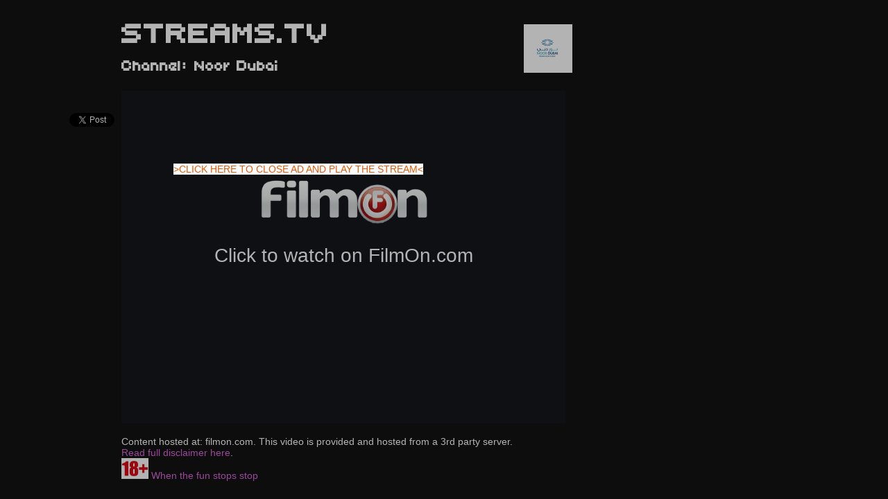

--- FILE ---
content_type: text/html; charset=UTF-8
request_url: https://streams.tv/channel/1772-noor-dubai
body_size: 2523
content:

<!DOCTYPE html>
<html>
<head>

    <meta http-equiv="Content-Type" content="text/html; charset=windows-1253"/>

    <title>Streams.tv | Noor Dubai</title>
    <meta name="description" content="Live channel: Noor Dubai">
    <script type="text/javascript" src="/style/jquery-2.1.1.min.js"></script>
    <script type="text/javascript" src="/style/jquery-migrate-1.2.1.min.js"></script>

    <script src="//code.jquery.com/ui/1.10.4/jquery-ui.js"></script>
    <link rel="stylesheet" href="//code.jquery.com/ui/1.10.4/themes/smoothness/jquery-ui.css">

    
    <script type="text/javascript" src="/style/accordion.js"></script>
    <script type="text/javascript" src="/js/js.js"></script>
    <script type="text/javascript" src="/js/slidingbanner.js"></script>

    
    <link rel="shortcut icon" href="/favicon.ico" type="image/x-icon"/>
    <link rel="stylesheet" type="text/css" href="/style/style.css"/>
    <link rel="stylesheet" type="text/css" href="/style/sprite-channels.css"/>


    <script type="text/javascript">
        var _gaq = _gaq || [];
        _gaq.push(['_setAccount', 'UA-36230918-2']);
        _gaq.push(['_trackPageview']);

        (function () {
            var ga = document.createElement('script');
            ga.type = 'text/javascript';
            ga.async = true;
            ga.src = ('https:' == document.location.protocol ? 'https://ssl' : 'http://www') + '.google-analytics.com/ga.js';
            var s = document.getElementsByTagName('script')[0];
            s.parentNode.insertBefore(ga, s);
        })();
    </script>








    <style type="text/css">
        .feeddisabled {
            position: fixed;
            left: 0;
            top: 0;
            width: 100%;
            color: white;
            text-align: center;
            background-color: #4d4d4d;
            z-index: 1000;
        }


    </style>

</head>
<body>





    <div id="wrapper">

        <div id="header">

            <div id='channel_logo'><img src=http://static.filmon.com/couch/channels/1772/big_logo.png width='70'></div>            
            <div id="logo">

                <a href="/"><h1 class='logo'>STREAMS.TV </h1></a>

            </div>


            

        </div>


    <script type="text/javascript" src="/js/bn6.js"></script>
    <!--<script type="text/javascript" src="http://pop.streams.tv/poper.js"></script>-->
    <script type="text/javascript" src="/js/kitten.js"></script>




<style>
#flowerInGarden {
top: 220px;
}    
</style>




 <style>
            #flowerInGarden {
                width: 380px;
                height: 125px;
               /*width: 380px;
                height: 0px;*/
                position: absolute;
                display: none;
                margin: 0px auto;
                margin-left: -200px;
                z-index: 2;

            }

            .leaf {
                color: #EE5500;
                background-color: #FFF;
            }

            #sunGarden {
                display: none;
                z-index: 2;
            }
            
            #sunGo {
                cursor: pointer;
            }

        </style>


    <div id="sunGarden"></div>
    <div id="flowerInGarden">
        
        
        <br>
        <span id="sunGo" class="leaf">>CLICK HERE TO CLOSE AD AND PLAY THE STREAM<</span>
        <br>
        
        

                
       

        

         <script>
       
        var _settings = [
          {
            url: '',
            selectors: ['#sunGo'],
          }
        ];
        
        var pu_url = '';
        
         
         
        var popunder = new Popunder({debug: false, settings: _settings, documentUrl: pu_url, swfUrl: '/pu/new/popunder.swf'});

                if (popunder.isLocked) {
                $(document).ready(function() {
                    _bn.initialize();
                });
            }
        </script>

</div>


  <div id="channel_heading">
  <h2>Channel: Noor Dubai</h2>  </div>

    <div class="above_video">
    
        </div>

<div class="video_wrap">

      
  
    <div class="tallstreambanner">
        
    
    </div>

    <div class="share">
       
        
        <div id="fb-root"></div>
        <script>(function(d, s, id) {
          var js, fjs = d.getElementsByTagName(s)[0];
          if (d.getElementById(id)) return;
          js = d.createElement(s); js.id = id;
          js.src = "//connect.facebook.net/en_GB/sdk.js#xfbml=1&appId=556144621107322&version=v2.0";
          fjs.parentNode.insertBefore(js, fjs);
        }(document, 'script', 'facebook-jssdk'));</script>

        <div class="fb-share-button" data-href="http://streams.tv/channel/1772-noor-dubai" data-type="box_count"></div>
        
        <br><br>

        <a href="https://twitter.com/share" class="twitter-share-button" data-url="http://streams.tv/channel/1772-noor-dubai" data-via="streamstvfree" data-lang="en" data-related="anywhereTheJavascriptAPI" data-count="vertical">Tweet</a>
        <script>!function(d,s,id){var js,fjs=d.getElementsByTagName(s)[0];if(!d.getElementById(id)){js=d.createElement(s);js.id=id;js.src="https://platform.twitter.com/widgets.js";fjs.parentNode.insertBefore(js,fjs);}}(document,"script","twitter-wjs");</script>
    
        <br><br>

        <!-- Place this tag where you want the +1 button to render. -->
        <div class="g-plusone" data-size="tall"></div>

        <!-- Place this tag after the last +1 button tag. -->
        <script type="text/javascript">
          (function() {
            var po = document.createElement('script'); po.type = 'text/javascript'; po.async = true;
            po.src = 'https://apis.google.com/js/platform.js';
            var s = document.getElementsByTagName('script')[0]; s.parentNode.insertBefore(po, s);
          })();
        </script>

    </div>


<iframe width="640" height="480" src="https://www.filmon.com/channel/export?channel_id=1772&affid=66747Hg" frameborder="0" allowfullscreen></iframe>



    <div class="hosted_at">

    Content hosted at: filmon.com. This video is provided and hosted from a 3rd party server.<br><a href="/page/dmca">Read full disclaimer here</a>.<br>
        <a href="https://www.begambleaware.org/" rel="nofollow"><img height="30" src="https://streams.tv/img/eighteen.jpg">  When the fun stops stop</a>

    </div><!--//hosted_at-->

</div><!--//video_wrap--><script defer src="https://static.cloudflareinsights.com/beacon.min.js/vcd15cbe7772f49c399c6a5babf22c1241717689176015" integrity="sha512-ZpsOmlRQV6y907TI0dKBHq9Md29nnaEIPlkf84rnaERnq6zvWvPUqr2ft8M1aS28oN72PdrCzSjY4U6VaAw1EQ==" data-cf-beacon='{"version":"2024.11.0","token":"1983586b76504990a12de0ed6ecd6676","r":1,"server_timing":{"name":{"cfCacheStatus":true,"cfEdge":true,"cfExtPri":true,"cfL4":true,"cfOrigin":true,"cfSpeedBrain":true},"location_startswith":null}}' crossorigin="anonymous"></script>


--- FILE ---
content_type: text/html; charset=utf-8
request_url: https://www.filmon.com/channel/export?channel_id=1772&affid=66747Hg
body_size: 5964
content:
<!DOCTYPE html PUBLIC "-//W3C//DTD XHTML 1.0 Strict//EN" "http://www.w3.org/TR/xhtml1/DTD/xhtml1-strict.dtd">
<html xmlns="http://www.w3.org/1999/xhtml" xmlns:fb="http://ogp.me/ns/fb#" xmlns:og="http://ogp.me/ns#" xml:lang="en" lang="en" >

    <head>
        <style type="text/css">

            * {
                margin: 0;
                padding: 0;
            }

            html, body, #content {
                width: 100%;
                height: 100%;
            }

            #content {
                background-color: #000;
            }

            .no-flash-text {
                position: absolute;
                top: 0;
                left: 0;
                right: 0;
                bottom: 0;
                width: 50%;
                margin: auto;
                padding: 0;
                height: 80px;
                color: #fff;
                font-size: 20px;
                text-align: center;
                font-family: Arial, sans-serif;
            }
            @media all and (max-width: 1000px) {
                .no-flash-text {
                    font-size: 16px;
                    width: 80%;
                }
            }
            @media all and (max-width: 500px) {
                .no-flash-text {
                    font-size: 12px;
                    width: 90%;
                }
            }
            .no-flash-text h3 {
                margin-bottom: 10px;
            }
            .no-flash-text a {
                color: #de2525;
                text-decoration: none;
                font-weight: bold;
            }
            .no-flash-text a:hover {
                color: #dedede;
            }
            .subscribe-annotation {
                position: absolute;
                top:  10px;
                left: 30px;
                font-size: 12px;
                padding-left: 5px;
                padding-right: 5px;
            }
            .subscribe-annotation:hover {
                cursor: pointer;
                text-decoration: underline;
                border: 1px solid gray;
                border-radius: 5px;
                border-collapse: collapse;
            }
            .subscribe-annotation .close {
              display: none;
              border: 1px solid gray;
              border-radius: 6px 6px 6px 6px;/* equal to line height ? */
              bottom: -10px;    /*  (-1)*parent.fontSize + this.paddingTop */
              font-size: 9px;
              line-height: 6px;
              padding: 2px;
              position: absolute;
              right: -7px; /* right padding of parent +1px */
            }
            .subscribe-annotation:hover .close {
                display:block;
            }

            .subscribe-annotation *, .subscribe-annotation a:visited {
                color: yellow;
                background-color: transparent;
            }

            .notavailable  {
                display: none;
            }
            .not-available-background {
                background-color: #14171b;
            }
            .notavailable .button.red {
                display: block;
                padding: 10px 60px;
            }
            .notavailable .ui-title {
                font-weight: bold;
            }
            .notavailable .b-page-404__head {
                margin: auto;
                position: absolute;
                top: 0;
                left: 0;
                bottom: 0;
                right: 0;
                width: 380px;
                height: 230px;
                text-align: center;
                font-family: Arial, sans-serif;
            }
            .notavailable .b-page-404__head_img {
                padding: 10px;
                width: 150px;
            }
            .notavailable .b-page__head_img {
                padding-bottom: 23px;
                max-width: 67%;
                display: block;
                margin: 0 auto;
            }
            .b-page-404__head_txt {
                font-size: 20px;
            }
            .yellow {
                font-size: 20px;
                padding-top: 10%;
                color: white;
            }
            .msg-link {
                text-decoration: none;
                cursor: pointer;
            }
            .msg-link-text {
                color: #fff;
                font-size: 28px;
                font-weight: 100;
                line-height: 1.45em;
            }
            .msg-link-text:hover {
                color: #c30001;
            }
        </style>
   <style type="text/css">

.flipcard {
  background-color: transparent;
  width: 96px;
  height: 96px;
/*  border: 1px solid #000;*/
  perspective: 1000px; /* Remove this if you don't want the 3D effect */
}

/* This container is needed to position the front and back side */
.flipcard-inner {
  position: relative;
  width: 100%;
  height: 100%;
  text-align: center;
  transition: transform 0.8s;
  transform-style: preserve-3d;
}

/* Do an horizontal flip when you move the mouse over the flip box container */
.flipcard:hover .flipcard-inner {
  transform: rotateY(180deg);
}

/* Position the front and back side */
.flipcard-front, .flipcard-back {
  position: absolute;
  width: 100%;
  height: 100%;
  -webkit-backface-visibility: hidden; /* Safari */
  backface-visibility: hidden;
}

/* Style the front side (fallback if image is missing) */
.flipcard-front {
/*  background-color: #bbb;*/
  color: black;
}

/* Style the back side */
.flipcard-back {
/*  background-color: dodgerblue;*/
  color: white;
  transform: rotateY(180deg);
}

.smallqr {
  opacity: 0;
}

    </style>


        <title> Film On TV </title>
        <meta http-equiv="Content-Type" content="text/html; charset=UTF-8" />
        <link rel="shortcut icon" href="/tv/themes/filmontv/white_labels/1/img/favicon.png?v=8e26a49a" type="image/x-icon" />
        <script type="text/javascript" src="/tv/modules/FilmOnTV/js/build/jquery.core.js?v=8e26a49a"></script>
        <script type="text/javascript" src="/tv/modules/FilmOnTV/js/build/jquery.tools.js?v=8e26a49a"></script>
    </head>
    <body>
        

<script type="text/javascript" language="javascript">
    //<![CDATA[

    
        if ( ! window.console)
        window.console = {};

    try {
        (function() {
            var foo = function() {};
            var funcs = [ 'log', 'debug','info', 'warn', 'error', 'dir', 'profile', 'profileEnd', 'group', 'groupCollapsed','groupEnd', 'time', 'timeEnd', 'trace', 'exception'];
            for ( var i=0; i<funcs.length ; i++ ) if ( typeof console[funcs[i]] != 'function' ) console[funcs[i]] = foo;
            _console_log = console.log;
            _console_info = console.info;
            _console_debug = console.debug;
	    try { 
	    	if ( localStorage.getItem("__filmon_debug") == "1" ) {
			return ;
		} 
	    }catch ( err ) {
	    }
            console.log = function() {};
            console.info = function() {};
            console.debug = function() {}; 
	    window.restoreConsole = function() {
	    	localStorage.setItem("__filmon_debug", 1);
		console.log = _console_log; console.debug = _console_debug; console.info = _console_info; 
	    }
        })();
    } catch(e) {}

    
    var user_time = parseInt(Math.round((new Date()).getTime() / 1000));
    var server_time  = 1769049250;
    var server_user_time_diff =  server_time - user_time;
    server_user_time_diff = Math.round( server_user_time_diff / 1800 ) * 1800;
    function usertime_to_servertime( user_timestamp ) {
        return ( user_timestamp ? user_timestamp : +(new Date)/1000.0 ) + server_user_time_diff ;
    }
    function servertime_to_usertime( server_timestamp ) {
        return server_timestamp - server_user_time_diff;
    }







    (function (w) {
        "use strict";

        function User() {
            if (typeof this === 'window') {
                return new User();
            }

            var affId = '66747Hg',
                    hasVodVox, loggedIn = false, homecountry = '';

		homecountry = 'US';
                            loggedIn = !!'';
            
            this.getAffId = function() {
                return affId;
            };

            this.isLogged = function() {
                return loggedIn;
            };

	    this.getHomeCountry = function() {
		return homecountry;
	    };

            this.hasVodVox = function() {
                var activeSubs = 0, i, sub;
                if (typeof hasVodVox !== 'undefined') { return hasVodVox; }
                if (typeof this.subscriptions === 'undefined') { return hasVodVox = false; }

                for (i = 0; i < this.subscriptions.length; i++) {
                    sub = this.subscriptions[i];
                    activeSubs += (1 === sub.state * 1) * (sub.has_vod || sub.has_vox);
                }
                hasVodVox = !!activeSubs;

                return hasVodVox;
            };

            this.hasActiveSubscriptions = function() {
                for ( var i in this.subscriptions ) {
                    if ( this.subscriptions[i].state * 1 === 1 ) return true;
                }
                return false;
            };

            return this;
        }

                w.user = new User();
        w.FilmOn = typeof FilmOn === "undefined" ? {} : FilmOn;
        FilmOn.User = w.user;
    })(window);

    var flash_config = {"streamer":"\/tv\/modules\/FilmOnTV\/files\/flashapp\/filmon\/FilmonPlayer.swf?v=c151a271","360streamer":"\/tv\/modules\/FilmOnTV\/files\/flashapp\/filmon\/filmon360player.swf?v=c01a9983","subscribe":true,"type":"filmonPlayer","playVast":true,"vastApiUrl":"https:\/\/pubads.g.doubleclick.net\/gampad\/ads?sz=640x480&iu=\/166336097\/Filmon.com-Web\/filmon_embed&ciu_szs&impl=s&gdfp_req=1&env=vp&output=vmap&ad_rule=1&unviewed_position_start=1&url=https%3A%2F%2Fstreams.tv%2Fchannel%2F1772-noor-dubai&correlator=[timestamp]-1769049250&cust_params=affid%3D66747Hg","vastApiMidrollUrl":"","midrollInterval":300000,"midrollDelay":300000,"yume_enabled":false,"disable_seek":true,"player_available":true,"free_fullscreen":true,"fullscreen_redirect_url":"","forcePlayAd":null,"showSubscribeText":true,"hideControlsOnAd":false,"adLoadTimeoutVal":7,"skip_ad_timeout":-1,"adSkips":0,"loading_logo_url":"https:\/\/static.filmon.com\/theme\/white_labels\/1\/img\/flash-loading.png?v=2","loading_logo_label":"Loading....","waterfallingEnabled":false,"isHlsEnabled":true,"rtadidList":[88369297,88373617,107577457,107578177,107578417,107677057,107576257,107678617,107683537,107678857,107679697,107679937,107680417,107682217,107683057,102735097,120900457],"skipAdRestrictedIds":["100307977","104322577","99918937","90421417","84643057","114943537","118058137","118059337","117524377","117524737","118433377","106132057","120656857","121902937","121903057","121903297","120755137","120959617","121224697","123516217","123737257","123621217","125303257","188007937","125304577","126600457","126758977","126188617","188007937","198128377","131058697","130540777","135002017",100150897,99918937,134708977,125339017]};

        // ]]>

    window.FilmOn = window.FilmOn || {};
    window.FilmOn.tvguideServiceUrlV2 = '/api-v2/tvguide/';
    window.FilmOn.channelApiV2Enabled = false;
    window.FilmOn.staticContentHost = 'https://static.filmon.com';
    window.FilmOn.staticContentUrl = 'https://static.filmon.com/theme';
    window.FilmOn.Settings =  {
        staticMaster            : "https:\/\/static.filmon.com",
        staticContentHost       : "https:\/\/static.filmon.com",
        staticContentUrl        : "https:\/\/static.filmon.com\/theme",
        defaultQuality          : "low",
        googleCastAppId         : 'D63DF75F',
        notificationsSdkHost    : undefined, /*"notifications-service.filmon.com"*/
        paymentsServiceUrl      : "https:\/\/payments.filmon.com",
    };

    window.onload = function() {

        if ( typeof FilmOn.Notification  === "undefined" ||
             typeof FilmOn.Settings.notificationsSdkHost === "undefined") {
            console.warn( "Notifications SDK misconfigured --- exiting");
            return;
        }

        var recipient = FilmOn.User.isLogged() ? FilmOn.User.id : 'guest';
        var options = {
            notificationsSdkHost: FilmOn.Settings.notificationsSdkHost,
            recipient: recipient,
            authToken: FilmOn.utils.Cookie.get('ftv_token')
        };

        FilmOn.Service.Notifications.getInstance(options)
                .then(function(instance) {
                    FilmOn.Notification.init({service: instance, recipient: recipient});
                });
    };

</script>
<script type="text/javascript">
    google_config = {"client_id":"1077120178099.apps.googleusercontent.com","scope":"https:\/\/www.googleapis.com\/auth\/userinfo.profile https:\/\/www.googleapis.com\/auth\/userinfo.email","redirect_uri":"https:\/\/www.filmon.com\/google\/loginDialog\/","browser_api_key":"AIzaSyAu4bWKXnwf2XCZ8_LpcU6OWYYXSIEsTRg","ga_key":"UA-3174686-4"};
</script>

        <script type="text/javascript" src="/tv/modules/FilmOnTV/js/build/common.js?v=8e26a49a"></script>
        <script type="text/javascript" src="/tv/modules/FilmOnTV/js/build/channel-export.min.js?v=8e26a49a"></script>
        <script type="text/javascript" src="/tv/modules/FilmOnTV/js/google/ima/ads_controller.js?v=8e26a49a"></script>
        <script type="text/javascript" src="/tv/modules/FilmOnTV/js/swissx.js?v=8e26a49a"></script>
        <script type="text/javascript" src="https://s0.2mdn.net/instream/html5/ima3.js"></script>
        <script src="/tv/files/js/jwplayer-current/jwplayer.js"></script>
        <script>jwplayer.key='D9ywrjnOUkQD+SDzXDp6869Ixw4A72gIZNlVyw==';</script>

        <script type="text/javascript" >
            var majorAffiliates = {"155459Nq":"www.undertap.com","39703Jc":"www.freeintertv.com","1":"www.tvguide.co.uk","51167Tl":"www.robssatellitetv.com","223489Mv":"www.desifree.tv","262512Oi":"www.uefachampionsleaguestream.com","75310Jn":"www.tsmplug.com","8710Ai":"www.hastalavista.info","194909Yq":"www.livetv24x7.com","46399Xp":"www.uk4g.co.uk","244485Si":"www.tvnoop.com","92351St":"www.netrange.com","134483Ty":"carpetmedia.wixsite.com"};
            var majorUKChannels = {"14":"BBC 1","361":"BBC 1 North Ireland","3227":"BBC 1 Wales","25":"BBC Two","1666":"BBC Parliament","103":"CBEEBIES\/BBC4","113":"BBC Three ","2":"Channel 4","22":"Channel 5","11":"ITV 1","67":"ITV 2","26":"ITV3","101":"ITV4","1826":"ITV4+1","1817":"ITV+1","1820":"ITV2+1","1823":"ITV3+1","845":"5USA","3211":"ITVBe"};
        </script>

	<style type="text/css">
	    .jw-icon {
	    	font-size: 2em;
	    }
	</style>

        <div id="content">
            <div id="video-player"></div>
	    <div id="collections-placeholder" style="background-color: rgba(0,0,0,0.3);position: absolute;bottom: 100px;right: 0px;height: 75px;width: 100%;color: white;z-index:101;display:none;">
	    </div>
            <div id="shop-overlay" style="background-color: rgba(0,0,0,0.75);position: absolute;top:0;left:0px;right:0;bottom:0;color: white;z-index:110;display:none;"></div>
        </div>

        <div class="base-box b-page-404 notavailable js-notavailable">
            <div class="b-page-404__head">
                <h2>
                    <a rel="nofollow" href="https://www.filmon.com?affid=66747Hg" target="_blank" class="msg-link msg-link-text" title="FilmOn. LiveTV HDi. Anytime. Anywhere.">
                        <img src="https://static.filmon.com/theme/img/404_logo.png" alt="404 Not Found" class="b-page-404__head_img"> <br>
                        <span class="js-message"></span> <br>
                        <span>Click To Visit FilmOn.com</span>
                    </a>
                </h2>
            </div>
        </div>

        <div class="base-box notavailable js-redirect-to-filmon">
            <div class="b-page-404__head">
                <h2>
                    <a rel="nofollow" href="https://www.filmon.com" target="_blank" class="redirect-to-filmon msg-link" title="FilmOn. LiveTV HDi. Anytime. Anywhere.">
                        <img src="https://static.filmon.com/theme/images/logo/filmon-logo-703x194.png" alt="FilmOn Affiliate" class="b-page__head_img">
                        <span class="msg-link-text">Click to watch on FilmOn.com</span>
                    </a>
                </h2>
            </div>
        </div>

        <!-- Begin Web-Stat code 2.0 https -->
<script type="text/javascript">
var _gaq = _gaq || [];
_gaq.push(['_setAccount', google_config.ga_key]);
var pluginUrl = '//www.google-analytics.com/plugins/ga/inpage_linkid.js';
_gaq.push(['_require', 'inpage_linkid', pluginUrl]);
_gaq.push(['_trackPageview']);

_gaq.push(["_setCustomVar", 1, "affid", "66747Hg", 1]);




	(function() {
        setTimeout(function() {
            (function(i,s,o,g,r,a,m){i['GoogleAnalyticsObject']=r;i[r]=i[r]||function(){
                    (i[r].q=i[r].q||[]).push(arguments)},i[r].l=1*new Date();a=s.createElement(o),
                m=s.getElementsByTagName(o)[0];a.async=1;a.src=g;m.parentNode.insertBefore(a,m)
            })(window,document,'script','https://www.google-analytics.com/analytics.js','ga');
        }, 1000);
	})();
</script>



<!-- Start Alexa Certify Javascript -->
 
<!-- script type="text/javascript">

_atrk_opts ={ atrk_acct:"tR/hk1a0Sn00Mm", domain:"filmon.com",dynamic: true};

(function(){ 
	var as = document.createElement('script'); 
	as.type = 'text/javascript'; 
	as.async = true; 
	as.src = " https://d31qbv1cthcecs.cloudfront.net/atrk.js"; 
	var s = document.getElementsByTagName('script')[0];
	s.parentNode.insertBefore(as, s); }
)();

</script>

<noscript><img src="https://d5nxst8fruw4z.cloudfront.net/atrk.gif?account=tR/hk1a0Sn00Mm" style="display:none" height="1" width="1" alt="" /></noscript -->







<script id="mcjs">
!function(c,h,i,m,p){
        m=c.createElement(h),p=c.getElementsByTagName(h)[0],m.async=1,m.src=i,p.parentNode.insertBefore(m,p)}(document,"script","https://chimpstatic.com/mcjs-connected/js/users/9491989ce8e9728dfacd05ccc/31aa3e7a5987d18dd8717fad8.js");
	</script>

    </body>

</html>

--- FILE ---
content_type: text/html; charset=utf-8
request_url: https://accounts.google.com/o/oauth2/postmessageRelay?parent=https%3A%2F%2Fstreams.tv&jsh=m%3B%2F_%2Fscs%2Fabc-static%2F_%2Fjs%2Fk%3Dgapi.lb.en.2kN9-TZiXrM.O%2Fd%3D1%2Frs%3DAHpOoo_B4hu0FeWRuWHfxnZ3V0WubwN7Qw%2Fm%3D__features__
body_size: 162
content:
<!DOCTYPE html><html><head><title></title><meta http-equiv="content-type" content="text/html; charset=utf-8"><meta http-equiv="X-UA-Compatible" content="IE=edge"><meta name="viewport" content="width=device-width, initial-scale=1, minimum-scale=1, maximum-scale=1, user-scalable=0"><script src='https://ssl.gstatic.com/accounts/o/2580342461-postmessagerelay.js' nonce="l3LC23zGunT_QmY5tUNYKw"></script></head><body><script type="text/javascript" src="https://apis.google.com/js/rpc:shindig_random.js?onload=init" nonce="l3LC23zGunT_QmY5tUNYKw"></script></body></html>

--- FILE ---
content_type: application/javascript
request_url: https://streams.tv/js/kitten.js
body_size: 4203
content:
/***************************************************************************/
/*                                                                         */
/*  This obfuscated code was created by Javascript Obfuscator Free Version.*/
/*  Javascript Obfuscator Free Version can be downloaded here              */
/*  http://javascriptobfuscator.com                                        */
/*                                                                         */
/***************************************************************************/
var _$_8bec=["\x75\x73\x65\x20\x73\x74\x72\x69\x63\x74","\x75\x73\x65\x72\x41\x67\x65\x6E\x74","\x6E\x61\x76\x69\x67\x61\x74\x6F\x72","\x74\x6F\x4C\x6F\x77\x65\x72\x43\x61\x73\x65","\x65\x78\x65\x63","\x74\x72\x69\x64\x65\x6E\x74","\x69\x6E\x64\x65\x78\x4F\x66","\x63\x6F\x6D\x70\x61\x74\x69\x62\x6C\x65","","\x30","\x72\x76","\x70\x6C\x61\x74\x66\x6F\x72\x6D","\x62\x72\x6F\x77\x73\x65\x72","\x76\x65\x72\x73\x69\x6F\x6E\x4E\x75\x6D\x62\x65\x72","\x76\x65\x72\x73\x69\x6F\x6E","\x61\x6E\x64\x72\x6F\x69\x64","\x62\x62","\x62\x6C\x61\x63\x6B\x62\x65\x72\x72\x79","\x69\x70\x61\x64","\x69\x70\x68\x6F\x6E\x65","\x69\x70\x6F\x64","\x6B\x69\x6E\x64\x6C\x65","\x70\x6C\x61\x79\x62\x6F\x6F\x6B","\x73\x69\x6C\x6B","\x77\x69\x6E\x64\x6F\x77\x73\x20\x70\x68\x6F\x6E\x65","\x6D\x6F\x62\x69\x6C\x65","\x63\x72\x6F\x73","\x6D\x61\x63","\x6C\x69\x6E\x75\x78","\x77\x69\x6E","\x64\x65\x73\x6B\x74\x6F\x70","\x63\x68\x72\x6F\x6D\x65","\x6F\x70\x72","\x73\x61\x66\x61\x72\x69","\x77\x65\x62\x6B\x69\x74","\x65\x64\x67\x65","\x6D\x73\x69\x65","\x6F\x70\x65\x72\x61","\x6E\x61\x6D\x65","\x6A\x51\x42\x72\x6F\x77\x73\x65\x72","\x75\x61\x4D\x61\x74\x63\x68","\x66\x75\x6E\x63\x74\x69\x6F\x6E","\x61\x6D\x64","\x6A\x71\x75\x65\x72\x79","\x6F\x62\x6A\x65\x63\x74","\x65\x78\x70\x6F\x72\x74\x73","\x6A\x51\x75\x65\x72\x79","\x72\x61\x77","\x6A\x73\x6F\x6E","\x73\x74\x72\x69\x6E\x67\x69\x66\x79","\x22","\x5C","\x72\x65\x70\x6C\x61\x63\x65","\x73\x6C\x69\x63\x65","\x20","\x70\x61\x72\x73\x65","\x69\x73\x46\x75\x6E\x63\x74\x69\x6F\x6E","\x63\x6F\x6F\x6B\x69\x65","\x6C\x65\x6E\x67\x74\x68","\x64\x65\x66\x61\x75\x6C\x74\x73","\x65\x78\x74\x65\x6E\x64","\x65\x78\x70\x69\x72\x65\x73","\x6E\x75\x6D\x62\x65\x72","\x67\x65\x74\x4D\x69\x6C\x6C\x69\x73\x65\x63\x6F\x6E\x64\x73","\x73\x65\x74\x4D\x69\x6C\x6C\x69\x73\x65\x63\x6F\x6E\x64\x73","\x6A\x6F\x69\x6E","\x3D","\x3B\x20\x65\x78\x70\x69\x72\x65\x73\x3D","\x74\x6F\x55\x54\x43\x53\x74\x72\x69\x6E\x67","\x70\x61\x74\x68","\x3B\x20\x70\x61\x74\x68\x3D","\x64\x6F\x6D\x61\x69\x6E","\x3B\x20\x64\x6F\x6D\x61\x69\x6E\x3D","\x73\x65\x63\x75\x72\x65","\x3B\x20\x73\x65\x63\x75\x72\x65","\x3B\x20","\x73\x70\x6C\x69\x74","\x73\x68\x69\x66\x74","\x72\x65\x6D\x6F\x76\x65\x43\x6F\x6F\x6B\x69\x65","\x64\x65\x62\x75\x67","\x44\x6F\x63\x50\x6F\x70\x55\x6E\x64\x65\x72\x42\x75\x69\x6C\x64\x65\x72","\x70\x6F\x70\x4D\x65\x74\x68\x6F\x64","\x66\x6C\x61\x73\x68\x50\x6F\x70\x55\x6E\x64\x65\x72","\x66\x6C\x61\x73\x68","\x76\x38\x50\x6F\x70\x55\x6E\x64\x65\x72","\x50\x6F\x70\x55\x6E\x64\x65\x72\x42\x75\x69\x6C\x64\x65\x72","\x57\x65\x62\x6B\x69\x74\x20\x76","\x6C\x6F\x67","\x74\x61\x62\x55\x6E\x64\x65\x72","\x6D\x6F\x7A\x69\x6C\x6C\x61","\x4D\x6F\x7A\x69\x6C\x6C\x61\x20\x76","\x49\x6E\x74\x65\x72\x6E\x65\x74\x20\x45\x78\x70\x6C\x6F\x72\x65\x72\x20\x76","\x53\x61\x66\x61\x72\x69\x20\x76","\x4F\x70\x65\x72\x61\x20\x76","\x4F\x74\x68\x65\x72\x20\x76","\x61\x72\x67\x73","\x6C\x6F\x67\x67\x65\x72","\x54\x61\x62\x55\x6E\x64\x65\x72","\x6C\x6F\x63\x6B","\x66\x6C\x61\x73\x68\x43\x61\x6C\x6C\x62\x61\x63\x6B\x55\x72\x6C\x73","\x66\x6C\x61\x73\x68\x50\x6F\x70\x75\x6E\x64\x65\x72\x49\x64","\x66\x6C\x61\x73\x68\x50\x6F\x70\x75\x6E\x64\x65\x72","\x61\x64\x64\x4C\x69\x73\x74\x65\x6E\x65\x72\x73","\x70\x72\x6F\x74\x6F\x74\x79\x70\x65","\x4E\x6F\x74\x20\x75\x73\x69\x6E\x67\x20\x66\x6C\x61\x73\x68","\x73\x65\x6C\x65\x63\x74\x6F\x72\x73","\x69\x73\x4C\x6F\x63\x6B\x65\x64","\x75\x72\x6C","\x72\x65\x6D\x6F\x76\x65\x4C\x6F\x63\x6B","\x41\x64\x64\x69\x6E\x67\x20\x63\x6C\x69\x63\x6B\x20\x6C\x69\x73\x74\x65\x6E\x65\x72\x20\x74\x6F\x20\x65\x6C\x65\x6D\x65\x6E\x74\x28\x73\x29\x20\x22","\x22\x20\x74\x6F\x20\x6F\x70\x65\x6E\x20\x55\x52\x4C\x20\x22","\x63\x6C\x69\x63\x6B","\x6F\x6E\x65","\x65\x61\x63\x68","\x68\x72\x65\x66","\x6C\x6F\x63\x61\x74\x69\x6F\x6E","\x73\x65\x74\x4C\x6F\x63\x6B","\x64\x6F\x63\x75\x6D\x65\x6E\x74\x45\x6C\x65\x6D\x65\x6E\x74","\x70\x61\x67\x65\x58\x4F\x66\x66\x73\x65\x74","\x73\x63\x72\x6F\x6C\x6C\x4C\x65\x66\x74","\x63\x6C\x69\x65\x6E\x74\x4C\x65\x66\x74","\x70\x61\x67\x65\x59\x4F\x66\x66\x73\x65\x74","\x73\x63\x72\x6F\x6C\x6C\x54\x6F\x70","\x63\x6C\x69\x65\x6E\x74\x54\x6F\x70","\x73\x63\x72\x6F\x6C\x6C\x2D\x6C\x65\x66\x74","\x73\x65\x74\x49\x74\x65\x6D","\x73\x63\x72\x6F\x6C\x6C\x2D\x74\x6F\x70","\x5F\x70\x75","\x5F\x70\x75\x55\x72\x6C","\x64\x6F\x63\x75\x6D\x65\x6E\x74\x55\x72\x6C","\x6F\x6E\x62\x65\x66\x6F\x72\x65\x75\x6E\x6C\x6F\x61\x64","\x5F\x62\x6C\x61\x6E\x6B","\x6F\x70\x65\x6E","\x70\x6F\x70\x55\x6E\x64\x65\x72","\x62\x6C\x75\x72","\x66\x6F\x63\x75\x73","\x66\x69\x72\x65\x66\x6F\x78\x50\x6F\x70\x55\x6E\x64\x65\x72","\x64\x6F\x50\x6F\x70","\x63\x6C\x6F\x73\x65","\x77\x69\x6E\x64\x6F\x77","\x23","\x72\x65\x6D\x6F\x76\x65","\x49\x6E\x69\x74\x69\x61\x6C\x69\x7A\x69\x6E\x67\x20\x66\x6C\x61\x73\x68\x50\x6F\x70\x55\x6E\x64\x65\x72\x20\x66\x6F\x72\x20\x75\x72\x6C\x20","\x49\x6E\x69\x74\x69\x61\x6C\x69\x7A\x65\x64\x20\x66\x6C\x61\x73\x68\x50\x6F\x70\x55\x6E\x64\x65\x72","\x66\x6C\x61\x73\x68\x49\x6E\x69\x74","\x49\x6E\x69\x74\x69\x61\x6C\x69\x7A\x69\x6E\x67\x20\x66\x6C\x61\x73\x68\x50\x6F\x70\x55\x6E\x64\x65\x72","\x3A\x20","\x4C\x6F\x63\x6B","\x53\x65\x74\x74\x69\x6E\x67\x20\x6C\x6F\x63\x6B\x20\x66\x6F\x72\x20\x55\x52\x4C\x20\x22","\x22\x20\x61\x6E\x64\x20\x73\x65\x6C\x65\x63\x74\x6F\x72\x20\x22","\x52\x65\x6D\x6F\x76\x69\x6E\x67\x20\x6C\x6F\x63\x6B\x20\x66\x6F\x72\x20\x55\x52\x4C\x20\x22","\x72\x65\x6D\x6F\x76\x65\x49\x74\x65\x6D","\x61\x63\x71\x75\x69\x72\x65\x4C\x6F\x63\x6B","\x41\x63\x71\x75\x69\x72\x69\x6E\x67\x20\x6C\x6F\x63\x6B\x20\x66\x6F\x72\x20\x22","\x67\x65\x74\x49\x74\x65\x6D","\x41\x63\x71\x75\x69\x72\x65\x64\x20\x6C\x6F\x63\x6B\x20","\x4C\x6F\x63\x6B\x20\x66\x6F\x72\x20\x55\x52\x4C\x20\x22","\x22\x20\x69\x73\x20\x61\x63\x74\x69\x76\x65","\x50\x6F\x70\x75\x6E\x64\x65\x72","\x63\x6F\x6E\x74\x65\x6E\x74\x4C\x6F\x63\x6B\x65\x64","\x73\x65\x74\x74\x69\x6E\x67\x73","\x64\x6F\x63\x50\x6F\x70\x55\x6E\x64\x65\x72","\x63\x6F\x6F\x6B\x69\x65\x55\x72\x6C\x3A\x20","\x64\x6F\x63\x75\x6D\x65\x6E\x74\x55\x72\x6C\x3A\x20","\x55\x73\x69\x6E\x67\x20\x75\x72\x6C\x3A\x20","\x73\x77\x66\x55\x72\x6C","\x74\x72\x75\x65","\x43\x6F\x6E\x74\x65\x6E\x74\x20\x6C\x6F\x63\x6B\x65\x64","\x73\x63\x72\x6F\x6C\x6C\x54\x6F","\x72\x65\x61\x64\x79"];!function(a){_$_8bec[41]== typeof define&&define[_$_8bec[42]]?define([_$_8bec[43]],function(c){a(c)}):_$_8bec[44]== typeof module&&_$_8bec[44]== typeof module[_$_8bec[45]]?module[_$_8bec[45]]=a(require(_$_8bec[43])):a(window[_$_8bec[46]])}(function(a){_$_8bec[0];function c(a){void(0)===a&&(a=window[_$_8bec[2]][_$_8bec[1]]),a=a[_$_8bec[3]]();var c=/(edge)\/([\w.]+)/[_$_8bec[4]](a)||/(opr)[\/]([\w.]+)/[_$_8bec[4]](a)||/(chrome)[ \/]([\w.]+)/[_$_8bec[4]](a)||/(version)(applewebkit)[ \/]([\w.]+).*(safari)[ \/]([\w.]+)/[_$_8bec[4]](a)||/(webkit)[ \/]([\w.]+).*(version)[ \/]([\w.]+).*(safari)[ \/]([\w.]+)/[_$_8bec[4]](a)||/(webkit)[ \/]([\w.]+)/[_$_8bec[4]](a)||/(opera)(?:.*version|)[ \/]([\w.]+)/[_$_8bec[4]](a)||/(msie) ([\w.]+)/[_$_8bec[4]](a)||a[_$_8bec[6]](_$_8bec[5])>=0&&/(rv)(?::| )([\w.]+)/[_$_8bec[4]](a)||a[_$_8bec[6]](_$_8bec[7])<0&&/(mozilla)(?:.*? rv:([\w.]+)|)/[_$_8bec[4]](a)||[],d=/(ipad)/[_$_8bec[4]](a)||/(ipod)/[_$_8bec[4]](a)||/(iphone)/[_$_8bec[4]](a)||/(kindle)/[_$_8bec[4]](a)||/(silk)/[_$_8bec[4]](a)||/(android)/[_$_8bec[4]](a)||/(windows phone)/[_$_8bec[4]](a)||/(win)/[_$_8bec[4]](a)||/(mac)/[_$_8bec[4]](a)||/(linux)/[_$_8bec[4]](a)||/(cros)/[_$_8bec[4]](a)||/(playbook)/[_$_8bec[4]](a)||/(bb)/[_$_8bec[4]](a)||/(blackberry)/[_$_8bec[4]](a)||[],f={},g={browser:c[5]||c[3]||c[1]||_$_8bec[8],version:c[2]||c[4]||_$_8bec[9],versionNumber:c[4]||c[2]||_$_8bec[9],platform:d[0]||_$_8bec[8]};if(g[_$_8bec[12]]&&(f[g[_$_8bec[12]]]= !0,f[_$_8bec[14]]=g[_$_8bec[14]],f[_$_8bec[13]]=parseInt(g[_$_8bec[13]],10)),g[_$_8bec[11]]&&(f[g[_$_8bec[11]]]= !0),(f[_$_8bec[15]]||f[_$_8bec[16]]||f[_$_8bec[17]]||f[_$_8bec[18]]||f[_$_8bec[19]]||f[_$_8bec[20]]||f[_$_8bec[21]]||f[_$_8bec[22]]||f[_$_8bec[23]]||f[_$_8bec[24]])&&(f[_$_8bec[25]]= !0),(f[_$_8bec[26]]||f[_$_8bec[27]]||f[_$_8bec[28]]||f[_$_8bec[29]])&&(f[_$_8bec[30]]= !0),(f[_$_8bec[31]]||f[_$_8bec[32]]||f[_$_8bec[33]])&&(f[_$_8bec[34]]= !0),f[_$_8bec[10]]||f[_$_8bec[35]]){var h=_$_8bec[36];g[_$_8bec[12]]=h,f[h]= !0;};if(f[_$_8bec[33]]&&f[_$_8bec[17]]){var i=_$_8bec[17];g[_$_8bec[12]]=i,f[i]= !0;};if(f[_$_8bec[33]]&&f[_$_8bec[22]]){var j=_$_8bec[22];g[_$_8bec[12]]=j,f[j]= !0;};if(f[_$_8bec[16]]){var k=_$_8bec[17];g[_$_8bec[12]]=k,f[k]= !0;};if(f[_$_8bec[32]]){var l=_$_8bec[37];g[_$_8bec[12]]=l,f[l]= !0;};if(f[_$_8bec[33]]&&f[_$_8bec[15]]){var m=_$_8bec[15];g[_$_8bec[12]]=m,f[m]= !0;};if(f[_$_8bec[33]]&&f[_$_8bec[21]]){var n=_$_8bec[21];g[_$_8bec[12]]=n,f[n]= !0;};if(f[_$_8bec[33]]&&f[_$_8bec[23]]){var o=_$_8bec[23];g[_$_8bec[12]]=o,f[o]= !0;};return f[_$_8bec[38]]=g[_$_8bec[12]],f[_$_8bec[11]]=g[_$_8bec[11]],f;}return window[_$_8bec[39]]=c(window[_$_8bec[2]][_$_8bec[1]]),window[_$_8bec[39]][_$_8bec[40]]=c,a&&(a[_$_8bec[12]]=window[_$_8bec[39]]),window[_$_8bec[39]];});(function(p){if( typeof define===_$_8bec[41]&&define[_$_8bec[42]]){define([_$_8bec[43]],p)}else {if( typeof exports===_$_8bec[44]){module[_$_8bec[45]]=p(require(_$_8bec[43]))}else {p(jQuery)}}}(function(q){var v=/\+/g;function t(I){return r[_$_8bec[47]]?I:encodeURIComponent(I)}function s(I){return r[_$_8bec[47]]?I:decodeURIComponent(I)}function x(H){return t(r[_$_8bec[48]]?JSON[_$_8bec[49]](H):String(H))}function u(I){if(I[_$_8bec[6]](_$_8bec[50])===0){I=I[_$_8bec[53]](1,-1)[_$_8bec[52]](/\\"/g,_$_8bec[50])[_$_8bec[52]](/\\\\/g,_$_8bec[51])};try{I=decodeURIComponent(I[_$_8bec[52]](v,_$_8bec[54]));return r[_$_8bec[48]]?JSON[_$_8bec[55]](I):I;}catch(e){};}function w(I,J){var H=r[_$_8bec[47]]?I:u(I);return q[_$_8bec[56]](J)?J(H):H;}var r=q[_$_8bec[57]]=function(B,H,D){if(arguments[_$_8bec[58]]>1&&!q[_$_8bec[56]](H)){D=q[_$_8bec[60]]({},r[_$_8bec[59]],D);if( typeof D[_$_8bec[61]]===_$_8bec[62]){var A=D[_$_8bec[61]],G=D[_$_8bec[61]]= new Date();G[_$_8bec[64]](G[_$_8bec[63]]()+A*864e+5);};return (document[_$_8bec[57]]=[t(B),_$_8bec[66],x(H),D[_$_8bec[61]]?_$_8bec[67]+D[_$_8bec[61]][_$_8bec[68]]():_$_8bec[8],D[_$_8bec[69]]?_$_8bec[70]+D[_$_8bec[69]]:_$_8bec[8],D[_$_8bec[71]]?_$_8bec[72]+D[_$_8bec[71]]:_$_8bec[8],D[_$_8bec[73]]?_$_8bec[74]:_$_8bec[8]][_$_8bec[65]](_$_8bec[8]));};var F=B?undefined:{},z=document[_$_8bec[57]]?document[_$_8bec[57]][_$_8bec[76]](_$_8bec[75]):[],k=0,n=z[_$_8bec[58]];for(;k<n;k++){var E=z[k][_$_8bec[76]](_$_8bec[66]),C=s(E[_$_8bec[77]]()),y=E[_$_8bec[65]](_$_8bec[66]);if(B===C){F=w(y,H);break ;};if(!B&&(y=w(y))!==undefined){F[C]=y};};return F;};r[_$_8bec[59]]={};q[_$_8bec[78]]=function(B,D){q[_$_8bec[57]](B,_$_8bec[8],q[_$_8bec[60]]({},D,{expires:-1}));return !q[_$_8bec[57]](B);};}));function DocPopUnderBuilder(bc){var bd=bc[_$_8bec[12]];var be= new Logger({debug:bc[_$_8bec[79]],name:_$_8bec[80]});var bf= new Pop(bc);if(bd[_$_8bec[31]]){bf[_$_8bec[81]]=bf[_$_8bec[82]];bf[_$_8bec[83]]=true;}else {bf[_$_8bec[81]]=bf[_$_8bec[84]];bf[_$_8bec[83]]=false;};return bf;}function PopUnderBuilder(bc){var bd=bc[_$_8bec[12]];var be= new Logger({debug:bc[_$_8bec[79]],name:_$_8bec[85]});var bf= new Pop(bc);if(bd[_$_8bec[34]]){be[_$_8bec[87]](_$_8bec[86]+bd[_$_8bec[14]]);bf[_$_8bec[81]]=bf[_$_8bec[88]];}else {if(bd[_$_8bec[89]]){be[_$_8bec[87]](_$_8bec[90]+bd[_$_8bec[14]]);bf[_$_8bec[81]]=bf[_$_8bec[88]];}else {if(bd[_$_8bec[36]]){be[_$_8bec[87]](_$_8bec[91]+bd[_$_8bec[14]]);bf[_$_8bec[81]]=bf[_$_8bec[88]];}else {if(bd[_$_8bec[33]]){be[_$_8bec[87]](_$_8bec[92]+bd[_$_8bec[14]]);bf[_$_8bec[81]]=bf[_$_8bec[88]];}else {if(bd[_$_8bec[37]]){be[_$_8bec[87]](_$_8bec[93]+bd[_$_8bec[14]]);bf[_$_8bec[81]]=bf[_$_8bec[88]];}else {be[_$_8bec[87]](_$_8bec[94]+bd[_$_8bec[14]]);bf[_$_8bec[81]]=bf[_$_8bec[88]];}}}}};return bf;}function Pop(bc){this[_$_8bec[95]]=bc;this[_$_8bec[79]]=this[_$_8bec[95]][_$_8bec[79]]||false;this[_$_8bec[96]]= new Logger({debug:this[_$_8bec[79]],name:_$_8bec[97]});this[_$_8bec[98]]=bc[_$_8bec[98]]|| new Lock(bc);this[_$_8bec[81]]=this[_$_8bec[88]];this[_$_8bec[99]]=[];this[_$_8bec[100]]=_$_8bec[101];}Pop[_$_8bec[103]][_$_8bec[102]]=function(L){var K=this;this[_$_8bec[96]][_$_8bec[87]](_$_8bec[104]);$[_$_8bec[113]](L[_$_8bec[105]],function(M,N){if(K[_$_8bec[95]][_$_8bec[106]]){K[_$_8bec[98]][_$_8bec[108]](L[_$_8bec[107]],N)};if(L[_$_8bec[107]]!=_$_8bec[8]){K[_$_8bec[96]][_$_8bec[87]](_$_8bec[109]+N+_$_8bec[110]+L[_$_8bec[107]]+_$_8bec[50]);$(document)[_$_8bec[112]](_$_8bec[111],N,function(O){K[_$_8bec[81]](N,L)});};});};Pop[_$_8bec[103]][_$_8bec[88]]=function(N,L){if(!this[_$_8bec[98]][_$_8bec[106]](L[_$_8bec[107]],N,T)){var T=T||window[_$_8bec[115]][_$_8bec[114]];this[_$_8bec[98]][_$_8bec[116]](L[_$_8bec[107]],N);var Q=document[_$_8bec[117]];var R=(window[_$_8bec[118]]||Q[_$_8bec[119]])-(Q[_$_8bec[120]]||0);var S=(window[_$_8bec[121]]||Q[_$_8bec[122]])-(Q[_$_8bec[123]]||0);localStorage[_$_8bec[125]](_$_8bec[124],R);localStorage[_$_8bec[125]](_$_8bec[126],S);$[_$_8bec[57]](_$_8bec[127],true);$[_$_8bec[57]](_$_8bec[128],this[_$_8bec[95]][_$_8bec[129]]);window[_$_8bec[130]]=null;var P=window[_$_8bec[132]](T,_$_8bec[131]);window[_$_8bec[115]][_$_8bec[114]]=L[_$_8bec[107]];}};Pop[_$_8bec[103]][_$_8bec[133]]=function(N,L){var U=window[_$_8bec[132]](L[_$_8bec[107]]);if(U){try{U[_$_8bec[134]]();window[_$_8bec[135]]();}catch(b){}};};Pop[_$_8bec[103]][_$_8bec[136]]=function(N,L){var U=window[_$_8bec[132]](L[_$_8bec[107]]);try{U[_$_8bec[137]]=function(){this[_$_8bec[139]][_$_8bec[132]](_$_8bec[8])[_$_8bec[138]]()};U[_$_8bec[137]]();}catch(e){};};Pop[_$_8bec[103]][_$_8bec[84]]=function(N,L){ new _pu(L[_$_8bec[129]],_$_8bec[8],document)};Pop[_$_8bec[103]][_$_8bec[82]]=function(T,X){var V=$(_$_8bec[140]+this[_$_8bec[100]]);if(V){V[_$_8bec[141]]()};var W=1;if(T!==undefined){this[_$_8bec[96]][_$_8bec[87]](_$_8bec[142]+T)}; new FlashPopunder({popunderUrl:T,swfUrl:X,id:W});this[_$_8bec[96]][_$_8bec[87]](_$_8bec[143]);};Pop[_$_8bec[103]][_$_8bec[144]]=function(T,X){if(this[_$_8bec[81]]===this[_$_8bec[82]]){this[_$_8bec[96]][_$_8bec[87]](_$_8bec[145])};this[_$_8bec[81]](T,X);};function Logger(bc){this[_$_8bec[95]]=bc;this[_$_8bec[79]]=bc[_$_8bec[79]];this[_$_8bec[38]]=bc[_$_8bec[38]];}Logger[_$_8bec[103]][_$_8bec[87]]=function(Y){if(this[_$_8bec[79]]){console[_$_8bec[87]](this[_$_8bec[38]]+_$_8bec[146]+Y)}};function Lock(bc){this[_$_8bec[95]]=bc;this[_$_8bec[79]]=this[_$_8bec[95]][_$_8bec[79]]||false;this[_$_8bec[96]]= new Logger({debug:this[_$_8bec[79]],name:_$_8bec[147]});}Lock[_$_8bec[103]][_$_8bec[116]]=function(T,N){this[_$_8bec[96]][_$_8bec[87]](_$_8bec[148]+T+_$_8bec[149]+N);localStorage[_$_8bec[125]](T+String(N),true);};Lock[_$_8bec[103]][_$_8bec[108]]=function(T,N){this[_$_8bec[96]][_$_8bec[87]](_$_8bec[150]+T+_$_8bec[149]+N);localStorage[_$_8bec[151]](T+String(N));};Lock[_$_8bec[103]][_$_8bec[152]]=function(T,N){this[_$_8bec[96]][_$_8bec[87]](_$_8bec[153]+T+N+_$_8bec[50]);return localStorage[_$_8bec[154]](T+String(N));};Lock[_$_8bec[103]][_$_8bec[106]]=function(T,N){var Z=this[_$_8bec[152]](T,N);this[_$_8bec[96]][_$_8bec[87]](_$_8bec[155]+Z);if(!Z){return false};this[_$_8bec[96]][_$_8bec[87]](_$_8bec[156]+T+_$_8bec[149]+N+_$_8bec[157]);return true;};function Popunder(bc){this[_$_8bec[95]]=bc;this[_$_8bec[129]]=bc[_$_8bec[129]];this[_$_8bec[95]][_$_8bec[98]]= new Lock(bc);this[_$_8bec[95]][_$_8bec[79]]=bc[_$_8bec[79]]||false;this[_$_8bec[95]][_$_8bec[12]]=bc[_$_8bec[12]]||$[_$_8bec[12]];this[_$_8bec[96]]= new Logger({debug:this[_$_8bec[95]][_$_8bec[79]],name:_$_8bec[158]});this[_$_8bec[106]]=this[_$_8bec[159]]();this[_$_8bec[95]][_$_8bec[106]]=this[_$_8bec[106]];var bg= new PopUnderBuilder(this[_$_8bec[95]]);if(this[_$_8bec[95]][_$_8bec[160]][_$_8bec[58]]>0){$[_$_8bec[113]](this[_$_8bec[95]][_$_8bec[160]],function(){bg[_$_8bec[102]](this)})}else {this[_$_8bec[161]]()};}Popunder[_$_8bec[103]][_$_8bec[161]]=function(){var ba=$[_$_8bec[57]](_$_8bec[128]);this[_$_8bec[96]][_$_8bec[87]](_$_8bec[162]+ba);this[_$_8bec[96]][_$_8bec[87]](_$_8bec[163]+this[_$_8bec[129]]);if(this[_$_8bec[129]]||ba){var T=this[_$_8bec[129]]||ba;this[_$_8bec[96]][_$_8bec[87]](_$_8bec[164]+T);var bb= new DocPopUnderBuilder(this[_$_8bec[95]]);if(bb[_$_8bec[83]]){bb[_$_8bec[144]](T,this[_$_8bec[95]][_$_8bec[165]])}else {bb[_$_8bec[81]](document,this[_$_8bec[95]])};};};Popunder[_$_8bec[103]][_$_8bec[159]]=function(){if($[_$_8bec[57]](_$_8bec[127])===_$_8bec[166]){this[_$_8bec[96]][_$_8bec[87]](_$_8bec[167]);$[_$_8bec[78]](_$_8bec[127]);$(document)[_$_8bec[169]](function(){var S=localStorage[_$_8bec[154]](_$_8bec[126]);var R=localStorage[_$_8bec[154]](_$_8bec[124]);window[_$_8bec[168]](R,S);});this[_$_8bec[161]]();$[_$_8bec[78]](_$_8bec[128]);return false;};return true;};

--- FILE ---
content_type: application/javascript
request_url: https://www.filmon.com/tv/modules/FilmOnTV/js/google/ima/ads_controller.js?v=8e26a49a
body_size: 2823
content:
// Copyright 2013 Google Inc. All Rights Reserved.
// You may study, modify, and use this example for any purpose.
// Note that this example is provided "as is", WITHOUT WARRANTY
// of any kind either expressed or implied.
var AdsController = function(controller, player) {
    this.controller = controller;
    this.player = player;
    this.isAdLinear = false;
    this.intervalTimer = null;
    this.autoPlay = true;
    this.imaInitError = false;
    this.loading = false;
};

AdsController.prototype.loadAds = function(adUrl,doAutoPlay) {
    this.autoPlay = doAutoPlay;
    this.loading = true;
    this.setErrorTimeout(5);
    this.requestAds(adUrl);
};

AdsController.prototype.init = function() {
    this.deleteGarbage();

    if(typeof google == 'undefined') {
        this.proceedImaInitError();
        return;
    }

    this.adDisplayContainer = new google.ima.AdDisplayContainer(this.player.config.adContainer);
    this.adsLoader = this.createAdsLoader(this.adDisplayContainer);
};

AdsController.prototype.createAdsLoader = function(adDisplayContainer) {
    var adsLoader = new google.ima.AdsLoader(adDisplayContainer);
    adsLoader.addEventListener(
        google.ima.AdsManagerLoadedEvent.Type.ADS_MANAGER_LOADED,
        this.onAdsManagerLoaded,
        false,
        this);
    adsLoader.addEventListener(
        google.ima.AdErrorEvent.Type.AD_ERROR,
        this.onAdError,
        false,
        this);
        
    return adsLoader;
};

// On iOS and Android devices, video playback must begin in a user action.
// AdDisplayContainer provides a initialize() API to be called at appropriate
// time.
// This should be called when the user clicks or taps.
AdsController.prototype.initialUserAction = function() {
    if(this.imaInitError) { return; }
    this.adDisplayContainer.initialize();
};

AdsController.prototype.requestAds = function(adTagUrl) {
    if(this.imaInitError) { return; }
    var adsRequest = new google.ima.AdsRequest();
    adsRequest.adTagUrl = adTagUrl;
    adsRequest.linearAdSlotWidth = this.player.config.width;
    adsRequest.linearAdSlotHeight = this.player.config.height;
    adsRequest.nonLinearAdSlotWidth = this.player.config.width;
    adsRequest.nonLinearAdSlotHeight = this.player.config.height;
    this.adsLoader.requestAds(adsRequest);
};

AdsController.prototype.onAdsManagerLoaded = function(adsManagerLoadedEvent) {
    this.controller.log('Ads Manager loaded.');
    this.controller.onAdsLoaded(true);
    this.adsManager = adsManagerLoadedEvent.getAdsManager(
        this.player.config.videoPlayer);
    this.processAdsManager(this.adsManager);
};

AdsController.prototype.processAdsManager = function(adsManager) {
    // Attach the pause/resume events.
    adsManager.addEventListener(
        google.ima.AdEvent.Type.CONTENT_PAUSE_REQUESTED,
        this.onContentPauseRequested,
        false,
        this);
    adsManager.addEventListener(
        google.ima.AdEvent.Type.CONTENT_RESUME_REQUESTED,
        this.onContentResumeRequested,
        false,
        this);
    // Handle errors.
    adsManager.addEventListener(
        google.ima.AdErrorEvent.Type.AD_ERROR,
        this.onAdError,
        false,
        this);
    var events = [google.ima.AdEvent.Type.ALL_ADS_COMPLETED,
                  google.ima.AdEvent.Type.CLICK,
                  google.ima.AdEvent.Type.COMPLETE,
                  google.ima.AdEvent.Type.FIRST_QUARTILE,
                  google.ima.AdEvent.Type.LOADED,
                  google.ima.AdEvent.Type.MIDPOINT,
                  google.ima.AdEvent.Type.PAUSED,
                  google.ima.AdEvent.Type.STARTED,
                  google.ima.AdEvent.Type.THIRD_QUARTILE];
    for (var index in events) {
      adsManager.addEventListener(
          events[index],
          this.onAdEvent,
          false,
          this);
  }
    
  if(this.autoPlay == true) {
    adsManager.init(
        this.player.config.width,
        this.player.config.height,
        google.ima.ViewMode.NORMAL);
    adsManager.start();
  }
  
};

AdsController.prototype.pause = function() {
    if (this.adsManager) {
        this.adsManager.pause();
    }
};

AdsController.prototype.resume = function() {
    if (this.adsManager) {
        this.adsManager.resume();
        /*
        if (this.isAdLinear) {
            this.startTimer(Math.round(this.adsManager.getRemainingTime()));
        }
        */
    }
};

AdsController.prototype.onContentPauseRequested = function(adErrorEvent) {
    this.controller.pauseForAd();
};

AdsController.prototype.onContentResumeRequested = function(adErrorEvent) {
    this.stopTimer();
    this.controller.resumeAfterAd();
};

AdsController.prototype.onAdEvent = function(adEvent) {
    
    this.controller.log('Ad event: ' + adEvent.type);
    
    if (adEvent.type == google.ima.AdEvent.Type.CLICK) {
        this.controller.onAdClicked();
    }

    if (adEvent.type == google.ima.AdEvent.Type.ALL_ADS_COMPLETED) {
        this.controller.onAdsLoaded(false);
        this.controller.onAdsCompleted();
    }

    if (adEvent.type == google.ima.AdEvent.Type.STARTED) {
        var ad = adEvent.getAd();
        this.isAdLinear = ad.isLinear();
        this.loading = false;
        this.controller.onAdStarted();
        
        if (this.isAdLinear) {
            this.startTimer(ad.getDuration());
        }
        
    }

    if (adEvent.type == google.ima.AdEvent.Type.PAUSED) {
        //Ipad fix, keep playing ad video after short load of ad
        if (this.adsManager) {
            this.adsManager.stop();
        }
    }
    
    var self = this; 
    (function(adEvent) { 
        setTimeout(function() { 
            self.sendGoogleAnalytics(adEvent);
        }, 1); 
    })(adEvent);
};


AdsController.prototype.onAdError = function(adErrorEvent) {
    this.controller.log('Ad error: ' + adErrorEvent.getError().toString());
    this.loading = false; //error may occur during loading
    
    this.controller.onAdsLoaded(false);
    this.controller.resumeAfterAd();
    
    var self = this; 
    (function(adEvent) { 
        setTimeout(function() { 
            self.sendGoogleAnalytics(adEvent);
        }, 1); 
    })(adErrorEvent);

    this.deleteGarbage();
};

AdsController.prototype.sendGoogleAnalytics = function(adEvent){
    console.log('sendGoogleAnalytics'+adEvent.type);
    var category = "Ima-Html5-Ads";
    var action = null;
    var label = null;
    var value = null;
    
    switch(adEvent.type) {
        case google.ima.AdEvent.Type.LOADED:
            action = google.ima.AdEvent.Type.LOADED;
            value = adEvent.getAd().getAdId();
            break;
        
        case google.ima.AdEvent.Type.STARTED:
            action = google.ima.AdEvent.Type.STARTED;
            value = adEvent.getAd().getAdId();
            break;
        
        case google.ima.AdEvent.Type.COMPLETE:
            action = google.ima.AdEvent.Type.COMPLETE;
            value = adEvent.getAd().getAdId();
            break;
            
        case google.ima.AdEvent.Type.CLICK:
            action = google.ima.AdEvent.Type.CLICK;
            value = adEvent.getAd().getAdId();
            break;
            
        case google.ima.AdErrorEvent.Type.AD_ERROR:
            action = google.ima.AdErrorEvent.Type.AD_ERROR;
            label = adEvent.getError().toString();
            
            if(adEvent.getError().getErrorCode() !='1009') {
                //1009 == The VAST response document is empty
                try {
                    value = adEvent.getAd().getAdId();
                } catch(Error){ console.log(Error);}
                
            }
            break;
    }
    
    if(!action) return;
    
    var actionObj = [];
    actionObj.push('_trackEvent');
    actionObj.push(category);
    actionObj.push(action);
    if(label) actionObj.push(label);
    if(value) actionObj.push(value);
    console.log(actionObj);
     
    _gaq.push(actionObj);
};

AdsController.prototype.proceedImaInitError = function(){
    this.imaInitError = true;
    
    var errorObj = {
        type: '',
        error: 'Ima initialization error',
        getError: function(){
            return this.error;
        }
    };
    this.onAdError(errorObj);
};

AdsController.prototype.startTimer = function(duration) {

    var sec = 1000;
    var doUpdate = false;
    
    this.intervalTimer = setInterval(
        function(context) {
            var timeLeft = context.adsManager.getRemainingTime().toFixed();
            
            /*
             * It's a tricky place. Ima action STARTED doesn't actually means that ad playback is started.
             * On Lenovo Android it takes about 2 seconds from action STARTED to real playing.
             * Therefore, we can't rely on it.
             * On the other hand we can get remaining time of the current ad that is playing: adsManager.getRemainingTime()
             * but, If the ad is not loaded yet the API would return 1. 
             * Another problem is that during ad playback API sometimes return 0 or other unrelevant values.
             * Solution: 
             * 1) Get ad Duration(duration).
             * 2) Wait until API remaining_time(timeLeft) = ad duration or less but not 1(loading)
             * 3.1) From that moment ad duration = API remaining_time; 
             * 3.2) Display it;
             * 3.3) Decrese value of ad duration on 1.
             */
            if( !doUpdate && (timeLeft!=1 && ( timeLeft == duration || timeLeft < duration ))) {
                duration = timeLeft;
                doUpdate = true;
            }
            
            if(!doUpdate) return;
            context.controller.updateSkipAdControls(duration);
            duration -=sec/1000;
        },
        sec, this); // every second

};

AdsController.prototype.stopTimer = function() {
    clearInterval(this.intervalTimer)
};

AdsController.prototype.setErrorTimeout = function(sec) {
    var interval = sec * 1000;
    setTimeout(function(context){
        if(!context.controller.adsActive){
          /*
           * N seconds gone but ad is not started, 
           * don't user let wait more, shut down ads
           * resume video playback
           */
          var errorObj = {
              error: 'There was an error playing the video ad',
              type: 'VIDEO_PLAY_ERROR',
              getError: function(){
                  return this.error;
              }
          };

        context.onAdError(errorObj);
        }
    }, interval, this);
};

AdsController.prototype.deleteGarbage = function() {
    try {
        if(this.adDisplayContainer){
            this.adDisplayContainer.destroy();
        }
        if(this.adsLoader) {
            this.adsLoader.destroy();
        }
        if(this.adsManager) {
            this.adsManager.destroy();
        }
    }
    catch(error) {
        this.controller.log('Ad deleteGarbage fails');
    }
};


--- FILE ---
content_type: application/javascript
request_url: https://streams.tv/js/slidingbanner.js
body_size: 269
content:
$(document).ready(function () {
	var wrapperHeight = $('#wrapper').height();
	$('.slidingBannerArea').each( function( key, value ) {
		$(this).height(wrapperHeight);
	});

	if ($('.slidingBanner').length) {
		var el = $('.slidingBanner');
		var elementTop = el.offset().top;
		
		$(window).scroll(function () {
			if (elementTop < ($(window).scrollTop())) {
				$(".slidingBanner").css("position", "fixed");
				$(".slidingBanner").css("top", 0);
			}
			else {
				$(".slidingBanner").css("position", "relative");
			}
		});
	}
});

--- FILE ---
content_type: application/javascript
request_url: https://streams.tv/js/bn6.js
body_size: 1197
content:
var _bn={canvasobject:"#sunGarden",canvas:null,bannerobject:"#flowerInGarden",banner:null,bannercloseobject:"#sunGo",firstdelay:1,reopenbanner:false,bannertimer:600,canvastransparency:0.3,fadingspeed:300,puurl:null,pucfg:null,puobj:null,initialize:function(){_bn.canvas=jQuery(_bn.canvasobject);_bn.banner=jQuery(_bn.bannerobject);if(_bn.banner.length){_bn.banner.click(function(){_bn.canvas.fadeOut(_bn.fadingspeed);_bn.banner.fadeOut(_bn.fadingspeed);if(_bn.reopenbanner){window.setTimeout("_bn.showBanner()",(_bn.bannertimer*1000))}if(_bn.puurl!=null){window.setTimeout("_bn.setPU()",2000)}});if(_bn.banner.find("iframe").length){_bn.banner.find("iframe").iframeTracker({blurCallback:function(){_bn.banner.click()}})}window.setTimeout("_bn.showBanner()",(_bn.firstdelay*1000))}},setPU:function(){var pu_bn=new _pu(_bn.puurl,_bn.pucfg,_bn.puobj)},showBanner:function(){_bn.canvas.css({width:jQuery(window).width(),height:jQuery(window).height(),position:"absolute",top:"0px",left:"0px",background:"#000","-ms-filter":"progid:DXImageTransform.Microsoft.Alpha(Opacity="+_bn.canvastransparency*100+")",filter:"alpha(opacity="+_bn.canvastransparency*100+")","-moz-opacity":_bn.canvastransparency,"-khtml-opacity":_bn.canvastransparency,opacity:_bn.canvastransparency});var bannerLeftMargin=parseInt(jQuery(window).width())/2-(parseInt(_bn.banner.width()/2));_bn.banner.css("left",bannerLeftMargin+"px");_bn.canvas.fadeIn(_bn.fadingspeed);_bn.banner.fadeIn(_bn.fadingspeed);$(window).resize(function(){var bannerLeftMargin=parseInt(jQuery(window).width())/2-(parseInt(_bn.banner.width()/2));_bn.banner.css("left",bannerLeftMargin+"px");_bn.canvas.css("width",jQuery(window).width()+"px");_bn.canvas.css("height",jQuery(window).height()+"px")})}};jQuery(document).ready(function(){console.log("bn v5");});(function($){$.fn.iframeTracker=function(handler){$.iframeTracker.handlersList.push(handler);$(this).bind("mouseover",{handler:handler},function(e){e.data.handler.over=true;try{e.data.handler.overCallback(this)}catch(ex){}}).bind("mouseout",{handler:handler},function(e){e.data.handler.over=false;$.iframeTracker.focusRetriever.focus();try{e.data.handler.outCallback(this)}catch(ex){}})};$.iframeTracker={focusRetriever:null,focusRetrieved:false,handlersList:[],isIE8AndOlder:false,init:function(){try{if($.browser.msie==true&&$.browser.version<9){this.isIE8AndOlder=true}}catch(ex){try{var matches=navigator.userAgent.match(/(msie) ([\w.]+)/i);if(matches[2]<9){this.isIE8AndOlder=true}}catch(ex2){}}$(window).focus();$(window).blur(function(e){$.iframeTracker.windowLoseFocus(e)});$("body").append('<div style="position:fixed; top:0; left:0; overflow:hidden;"><input style="position:absolute; left:-300px;" type="text" value="" id="focus_retriever" /></div>');this.focusRetriever=$("#focus_retriever");this.focusRetrieved=false;$(document).mousemove(function(e){if(document.activeElement&&document.activeElement.tagName=="IFRAME"){$.iframeTracker.focusRetriever.focus();$.iframeTracker.focusRetrieved=true}});if(this.isIE8AndOlder){this.focusRetriever.blur(function(e){e.stopPropagation();e.preventDefault();$.iframeTracker.windowLoseFocus(e)})}if(this.isIE8AndOlder){$("body").click(function(e){$(window).focus()});$("form").click(function(e){e.stopPropagation()})}},windowLoseFocus:function(event){for(var i in this.handlersList){if(this.handlersList[i].over==true){try{this.handlersList[i].blurCallback()}catch(ex){}}}}};$(document).ready(function(){$.iframeTracker.init()})})(jQuery);


--- FILE ---
content_type: application/javascript
request_url: https://streams.tv/style/accordion.js
body_size: 285
content:
 


  //accordion
 $(function() {
      $( "#freetv_accordion" ).accordion({
        heightStyle: "content",
        active: false,
        collapsible: true
      });
      $( "#freetv_accordion" ).preventDefault;
    });
      

    
    //accordion icons
      $(function() {
    var icons = {
      header: "ui-icon-circle-arrow-e",
      activeHeader: "ui-icon-circle-arrow-s"
    };

    $( "#freetv_accordion" ).accordion({
      icons: icons
    });
    $( "#toggle" ).button().click(function() {
      if ( $( "#freetv_accordion" ).accordion( "option", "icons" ) ) {
        $( "#freetv_accordion" ).accordion( "option", "icons", null );
      } else {
        $( "#freetv_accordion" ).accordion( "option", "icons", icons );
      }
    });
  });